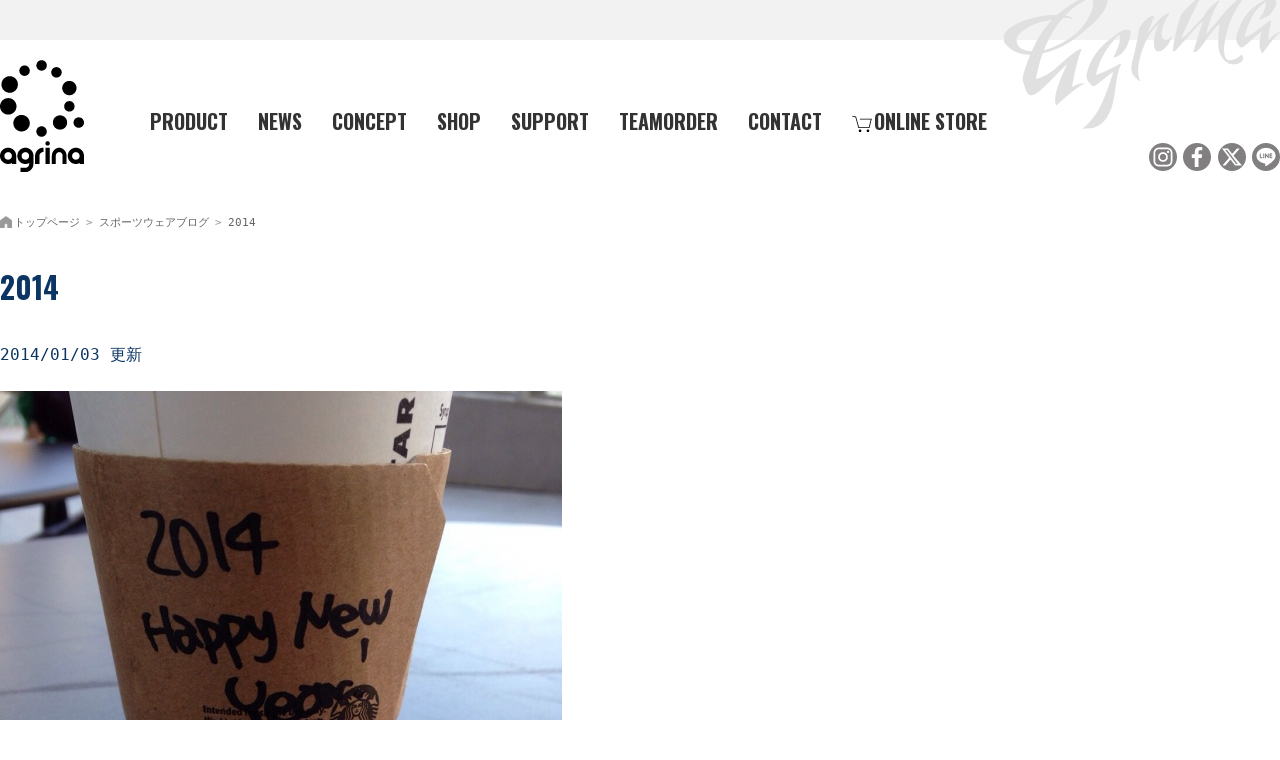

--- FILE ---
content_type: text/html; charset=UTF-8
request_url: https://www.agrina-s.com/blog/view/7
body_size: 3794
content:
<!DOCTYPE html>
<html lang="ja" prefix="og: http://ogp.me/ns#">
<head>
<meta charset="utf-8">
<title></title>
<link rel="canonical" href="https://www.agrina-s.com/blog/view/7">
<meta name="viewport" content="width=device-width,initial-scale=1.0,minimum-scale=1.0,user-scalable=yes">
<meta name="description" content="   
 &amp;nbsp; 
 HAPPY　NEW　YEAR　！！ 
 &amp;nbsp; 
 agrinamigoの国本です！ 
 &amp;nbsp; 
 2014年に突入しましたね！ 
 皆さんいかがお過ごしでし...">
<meta name="keywords" content="スポーツウェア,トレーニングウェア,スポーツブランド">
<link rel="icon" type="image/png" href="https://www.agrina-s.com/blog/images/common/favicon.png">
<meta property="og:url" content="https://www.agrina-s.com/blog/view/7">
<meta property="og:type" content="article">
<meta property="og:title" content="2014">
<meta property="og:description" content="   
 &amp;nbsp; 
 HAPPY　NEW　YEAR　！！ 
 &amp;nbsp; 
 agrinamigoの国本です！ 
 &amp;nbsp; 
 2014年に突入しましたね！ 
 皆さ...">
<meta property="og:site_name" content="スポーツウェアブログ｜アグリナ">
<meta property="og:image" content="https://www.agrina-s.com/blog/files/entry_files/7/">
<link rel="alternate" href="https://www.agrina-s.com/blog/feed" type="application/rss+xml" title="RSS">
<link rel="stylesheet" href="/includes/style.css" media="all">
<link rel="stylesheet" href="/includes/pc.css" media="all">
<link rel="stylesheet" href="/includes/tablet.css" media="all">
<link rel="stylesheet" href="/includes/smart.css" media="all">
<link rel="stylesheet" href="/includes/faq.css" media="all">
<link rel="stylesheet" href="/css/colorbox.css" media="all">
<link rel="stylesheet" href="/css/fontawesome_all.css">
<link rel="stylesheet" href="https://unpkg.com/scroll-hint@1.1.10/css/scroll-hint.css">
<script src="/js/jquery.js"></script>
</head>
<body>
<div id="container">
    <header class="fixbox">
        <div id="headbox">
            <p id="logo">
                <a href="/">
                    <span class="pc"><img src="/images/common/logoVer.svg" alt="スポーツウェア・トレーニングウェア アグリナ" width="113" height="150"></span>
                    <span class="sp"><img src="/images/common/logoHori.svg" alt="スポーツウェア・トレーニングウェア アグリナ" width="300" height="90"></span>
                </a>
            </p>
            <div class="open"><a href="#"><span></span><span></span><span>menu</span></a></div>
            <div class="menuBox">
                <div class="close"><a href="#"><span></span><span></span><span>close</span></a></div>
                <nav>
                    <ul>
                        <li><label for="toggle"><img src="/images/icons/icon-plus.svg" alt="商品紹介" width="150" height="150">PRODUCT</label><input type="checkbox" id="toggle">
                            <div class="inner-box">
                                <div class="inner-box-right">
                                    <p class="menu-title">SEASON COLLECTION</p>
                                    <ul>
                                        <li><a href="/product/collection/2025fw"><img src="/images/nav/25fw.jpg" alt="2025秋冬" width="210" height="138">2025FW</a></li>
                                        <li><a href="/product/collection/2025ss"><img src="/images/nav/25ss.jpg" alt="2025春夏" width="210" height="138">2025SS</a></li>
                                    </ul>
                                </div>
                                <div class="inner-box-left">
                                    <p class="menu-title">CATEGORY</p>
                                    <ul>
                                        <li><a href="/product/category/tshirt"><img src="/images/nav/tshirt.webp" alt="半袖Tシャツ" width="210" height="138">半袖Tシャツ</a></li>
                                        <li><a href="/product/category/halfp"><img src="/images/nav/halfpants.webp" alt="ハーフパンツ" width="210" height="138">ハーフパンツ</a></li>
                                        <li><a href="/product/category/jersey"><img src="/images/nav/jersey.webp" alt="ジャージ" width="210" height="138">ジャージ</a></li>
                                        <li><a href="/product/category/shaka"><img src="/images/nav/piste.webp" alt="ピステ" width="210" height="138">ピステ</a></li>
                                        <li><a href="/product/age/junior"><img src="/images/nav/junior.jpg" alt="ジュニア･キッズ" width="210" height="138">ジュニア･キッズ</a></li>
                                        <li><a href="/product/size/large"><img src="/images/nav/football.jpg" alt="大きいサイズ" width="210" height="138">大きいサイズ</a></li>
                                    </ul>
                                </div>
                            </div>
                        </li>
                        <li><a href="/entry">NEWS</a></li>
                        <li><a href="/brand">CONCEPT</a></li>
                        <li><a href="/shops">SHOP</a></li>
                        <li><a href="/support">SUPPORT</a></li>
                        <li class="teamorder"><a href="/zero">TEAMORDER</a></li>
                        <li><a href="/form/inquiry">CONTACT</a></li>
                        <li class="online"><a href="/online" target="_blank"><img src="/images/icons/icon-online.svg" alt="アグリナ オンライン" width="150" height="150">ONLINE STORE</a></li>
                    </ul>
                </nav>
            </div>
            <!--/.menuBox-->
        </div>
        <!--/#headbox-->
        <ul class="header-sns">
            <li><a href="https://www.instagram.com/agrina_official/" target="_blank"><img src="/images/icons/icon-instagram-black.svg" alt="アグリナ インスタグラム" width="150" height="150"></a></li>
            <li><a href="https://www.facebook.com/agrina2012/" target="_blank"><img src="/images/icons/icon-facebook-black.svg" alt="アグリナ フェイスブックページ" width="150" height="150"></a></li>
            <li><a href="https://twitter.com/agrina2012" target="_blank"><img src="/images/icons/icon-x-black.svg" alt="アグリナ ツイッター" width="150" height="150"></a></li>
            <li><a href="https://lin.ee/63CUVaX" target="_blank"><img src="/images/icons/icon-line-black.svg" alt="アグリナ ライン" width="150" height="150"></a></li>
        </ul>
    </header>
    <div id="wrapper"><main>
    <section id="content">
        <div class="fixbox">
            <nav id="breadcrumb">
                <ol>
                    <li><a href="/">トップページ</a></li>
                    <li><a href="https://www.agrina-s.com/blog">スポーツウェアブログ</a></li>
                    <li><a href="https://www.agrina-s.com/blog/view/7">2014</a></li>
                </ol>
            </nav>
            
            <article>
                <h1 class="view">2014</h1>
                <ul class="updateDate">
                    <li>
2014/01/03 更新
                    </li>
                </ul>
                <div class="tiny">
                    <p><img title="20140103233712.JPG" src="https://www.agrina-s.com/blog/files/medias/20140103233712.JPG" alt="20140103233712.JPG" width="562" height="750" /></p>
<p>&nbsp;</p>
<p>HAPPY　NEW　YEAR　！！</p>
<p>&nbsp;</p>
<p>agrinamigoの国本です！</p>
<p>&nbsp;</p>
<p>2014年に突入しましたね！</p>
<p>皆さんいかがお過ごしでしょうか？</p>
<p>&nbsp;</p>
<p>自分はといいますと。。。</p>
<p>&nbsp;</p>
<p>&nbsp;<img title="20140103234718.JPG" src="https://www.agrina-s.com/blog/files/medias/20140103234718.JPG" alt="20140103234718.JPG" width="750" height="562" /></p>
<p>&nbsp;</p>
<p>&nbsp;フットサル仲間との新年会などで年始を楽しんでおります！</p>
<p>&nbsp;</p>
<p>少し暴飲暴食気味です。。。（汗）</p>
<p>&nbsp;</p>
<p>太ったような。。。気が。。。</p>
<p>&nbsp;</p>
<p>このままではまずい！！</p>
<p>&nbsp;</p>
<p>ということで、本日より始動致しました！</p>
<p>&nbsp;</p>
<p>&nbsp;<img title="20140103234635.JPG" src="https://www.agrina-s.com/blog/files/medias/20140103234635.JPG" alt="20140103234635.JPG" width="562" height="750" /></p>
<p>&nbsp;</p>
<p>agrinaを着てランニング！</p>
<p>&nbsp;</p>
<p>全日本選手権の関東大会を1月中旬に控えているのでしっかり準備していきたいと思います！</p>
<p>&nbsp;</p>
<p>今年もagrinaと国本崇志を宜しくお願いします！</p>
<p>&nbsp;</p>
<p>それではまた！！</p>
<p>&nbsp;</p>
<p>&nbsp;</p>
<p>&nbsp;</p>
<p>&nbsp;</p>
<p>&nbsp;</p>
                </div>
            </article>
        </div>
    </section>
</main>
	</div>
  <!--/#wrapper-->

  <footer>
  	<div id="pageTop"><a href="#">TOP</a></div>
    <div class="fixbox">
      <ul>
        <li class="logo"><a href="/"><img src="/images/common/logoHori.svg" alt="スポーツウェア・トレーニングウェア アグリナ" width="300" height="90"></a></li>
        <li><a href="/corporate">会社情報</a></li>
        <li><a href="/form/inquiry">お問合せ</a></li>
        <li><a href="/online" target="_blank">アグリナオンライン</a></li>
        <li><a href="/industry/school" target="_blank">スクールウェア（学生服・体操着）</a></li>
        <li><a href="/industry/company" target="_blank">企業ユニフォーム</a></li>
      </ul>
      
      <ul class="sns">
       	<li><a href="https://www.instagram.com/agrina_official/" target="_blank"><img src="/images/icons/icon-instagram-black.svg" alt="アグリナ インスタグラム" width="50" height="50"></a></li>
        <li><a href="https://www.facebook.com/agrina2012/" target="_blank"><img src="/images/icons/icon-facebook-black.svg" alt="アグリナ facebook" width="50" height="50"></a></li>
        <li><a href="https://twitter.com/agrina2012" target="_blank"><img src="/images/icons/icon-x-black.svg" alt="アグリナ ツイッター" width="50" height="50"></a></li>
        <li><a href="https://lin.ee/63CUVaX" target="_blank"><img src="/images/icons/icon-line-black.svg" alt="アグリナ ライン" width="50" height="50"></a></li>
      </ul>
      <p class="contigo"><a href="https://www.s-contigo.com" target="_blank">HP Powered by スタジオコンチーゴ株式会社</a></p>
      </div>
    </footer>
</div>
<!--/#container-->
<script src="/js/jquery.colorbox.js"></script>
<script src="/js/common.js"></script>
<script src="/js/default.js"></script>
<script src="/js/smoothScroll.js"></script>
<script src="/js/faq.js"></script>
<script src="https://unpkg.com/scroll-hint@1.1.10/js/scroll-hint.js"></script>

<script>
    window.addEventListener('DOMContentLoaded', function(){
        new ScrollHint('div.scroll table', {
            remainingTime: 5000,
            i18n: {
                scrollable: '横スクロールできます'
            }
        });
    });
</script>
<script>
	$(function(){
		var topBtn=$('#pageTop');
		topBtn.hide();
		$(window).scroll(function(){
			if($(this).scrollTop()>80){
				topBtn.fadeIn();
			}else{
				topBtn.fadeOut();
			} 
		});
		topBtn.click(function(){
			$('body,html').animate({
			scrollTop: 0},1500);
			return false;
		});
	});  
</script>

<script src="/js/imagesloaded.pkgd.min.js"></script>
<script src="/js/lazysizes.min.js"></script>
<script src="//r2.future-shop.jp/fs.sports/pc/recommend.js"></script>
<script src="/js/responsive.js"></script>
<script src="/js/lazy-load-twinsta.js"></script>

<script>var scroll = new SmoothScroll('a[href*="#"]');</script>
<script>
$(function(){
	$('.bxslider').bxSlider({
		auto: true,
		slideWidth: 1200,
		minSlides: 1
	});
});
</script>


<!-- Global site tag (gtag.js) - Google Analytics -->
<script async src="https://www.googletagmanager.com/gtag/js?id=G-P7VWR6GMEM"></script>
<script>
  window.dataLayer = window.dataLayer || [];
  function gtag(){dataLayer.push(arguments);}
  gtag('js', new Date());

  gtag('config', 'G-P7VWR6GMEM');
</script>

</body>
</html>

--- FILE ---
content_type: text/css
request_url: https://www.agrina-s.com/includes/fs_recommend.css
body_size: 2694
content:
/****************************
ranking carousel
****************************/
.fr2-carousel{
  display: none;
}

.fr2-carousel.rcmd-slick-initialized {
  display: block;
}

.fr2-carousel .rcmd-slick-arrow::before {
  background-image: url("data:image/svg+xml,%3c%3fxml%20version%3d%221%2e0%22%20encoding%3d%22utf%2d8%22%3f%3e%0d%0a%3csvg%20version%3d%221%2e1%22%20id%3d%22l1%22%20xmlns%3d%22http%3a%2f%2fwww%2ew3%2eorg%2f2000%2fsvg%22%20xmlns%3axlink%3d%22http%3a%2f%2fwww%2ew3%2eorg%2f1999%2fxlink%22%20x%3d%220px%22%0d%0a%09%20y%3d%220px%22%20viewBox%3d%220%200%2024%2024%22%20style%3d%22enable%2dbackground%3anew%200%200%2024%2024%3b%22%20xml%3aspace%3d%22preserve%22%3e%0d%0a%3cstyle%20type%3d%22text%2fcss%22%3e%0d%0a%09%2est0%7bfill%3a%23505050%3b%7d%0d%0a%3c%2fstyle%3e%0d%0a%3cpath%20class%3d%22st0%22%20d%3d%22M15%2e4%2c7%2e4L14%2c6l%2d6%2c6l6%2c6l1%2e4%2d1%2e4L10%2e8%2c12L15%2e4%2c7%2e4z%22%2f%3e%0d%0a%3c%2fsvg%3e%0d%0a");
  background-position: center center;
  background-repeat: no-repeat;
  background-size: contain;
  display: block;
  width: 40px;
  height: 40px;
  content: "\002003";
  cursor: pointer;
}

.fr2-carousel .rcmd-slick-prev {
  width: 40px;
  height: 40px;
  left: 0;
}

.fr2-carousel .rcmd-slick-next {
  width: 40px;
  height: 40px;
  right: 0;
  top: 42%;
  transform: rotate(180deg);
}

.fr2-carousel .rcmd-slick-list {
  width: auto;
  margin: 0 48px;
}
.fr2-carousel img{
	-webkit-transition: all 0.6s ease;
	-moz-transition: all 0.6s ease;
	-o-transition: all 0.6s ease;
	transition: all 0.6s ease;
}
.fr2-carousel a:hover img{
	opacity: 0.5;
	transform:scale(1.05);
}


.fr2-listItem {
  box-sizing: border-box;
  padding: 8px;
  word-break: break-all;
}
.fr2-listItem__link {
    color: inherit;
    text-decoration: none;
}
a:hover.fr2-listItem__link {
    text-decoration: none;
}
.fr2-listItem__image {
    max-width: 100%;
    height: auto;
}
.fr2-item__id{
	display:block;
	font-size:1.0rem;
}
.fr2-listItem .itemID{
	font-size: 1.1rem;
	color: #999;
}
p.fr2-listItem__productName {
    font-size: 1.2rem;
	line-height:1.4;
    margin: 3px 0 -4px;
    font-weight: 600;
}
.fr2-listItem__productID{
	font-size: 1.0rem;
	color: #999;
	margin:3px 0 -3px;
}
.fr2-price {
	text-align:right;
}
.fr2-price__value{
	color:#006db8;
	font-size: 1.4rem;
}

.fr2-price__addon {
    font-size: 1.0rem; 
}
span.ranking{
	background:#eee;
	text-align:center;
	padding:3px 0 2px;
	margin-bottom:2px;
	font-size:1.2rem;
	display:block;
}

@media screen and (max-width:767px){
.fr2-carousel .rcmd-slick-arrow::before,
.fr2-carousel .rcmd-slick-prev,
.fr2-carousel .rcmd-slick-next {
	display:none;
}
.fr2-carousel .rcmd-slick-list {
  margin: 0;
}
}





/**************************
history
***************************/
.FS2_Recommend2_container_history{
	margin-bottom:15px;
}
.CrossHead{
	font-weight:bold;
	font-size:120%;
	color:#000;
	padding:10px 0;
	margin-bottom:0;
}
.FS2_Recommend2_container_history ul{
	padding-inline-start:0;
	display: flex;
	flex-wrap:wrap;
	margin:0 -0.25%;
}
.FS2_Recommend2_container_history ul li{
	width:9.5%;
	font-size:1.2rem;
	list-style: none;
	margin:0 0.25%;
}
.FS2_Recommend2_container_history img{
	width:100%;
	height:auto;
}
.FS2_Recommend2_container_history ul li span.fr2-price__value{
	text-align: right;
	display: inherit;
}
@media screen and (max-width:767px){
	.FS2_Recommend2_container_history ul{
		margin:0 -0.5%;
	}
	.FS2_Recommend2_container_history ul li{
		width:19.0%;
	}
}


/**************************
新商品 new item
おすすめ商品 sc-recommend-responsive
***************************/
.FS2_Recommend2_recommend{
	margin-bottom:15px;
	display:flex;
	flex-wrap:wrap;
	justify-content:space-between;
}
.FS2_Recommend2_recommend ul{
	padding-inline-start:0;
	border:1px solid #f3f3f3;
	width:19%;
	padding:5px;/*各商品枠の余白*/
	list-style:none;
}

.FS2_Recommend2_recommend ul li{
	font-size:1.2rem;
	line-height: 1.2;
}
.FS2_Recommend2_recommend ul li a{
	font-size: 1.1rem;
	color: #333;
}
.FS2_Recommend2_recommend ul li a:hover{
	color: #06f;
}
.FS2_Recommend2_recommend ul li.price{
	text-align:right;
}
.FS2_Recommend2_recommend ul li img{
	width:100%;
	height:auto;
}
.FS2_Recommend2_recommend img{
	margin-bottom:5px;
}
.itemPrice{
	color:#006db8;
}
.FS2_itemPrice_addition{
	font-size:1.0rem;
}

@media screen and (max-width:767px){
	.FS2_Recommend2_recommend ul{
		width:49%;
		padding:5px;/*各商品枠の余白*/
		list-style:none;
	}
}



/**************************
カートこちらの商品も sc-cart-responsive
***************************/
.fr2-productListItem {
  box-sizing: border-box;
  word-break: break-all;
	width:16%;
	margin-bottom:2%;
}
.fr2-productList--col5 {
  display: flex;
	flex-wrap:wrap;
	justify-content:space-between;
}
.fr2-productListItem__link {
  color: inherit;
  text-decoration: none;
}
.fr2-productListItem__image {
  max-width: 100%;
}
.fr2-productListItem__productName {
  font-size: 1.0rem;
  margin: 2px 0;
	line-height:135%;
}
.fr2-price {
 text-align:right;
}
.fr2-price__addon {
  font-size: 1.0rem;
}
@media screen and (max-width:767px){
.fr2-productListItem {
	width:32.3%;
}
}


/*new-item*/
.fr2-newitem {
    margin: 0;
    padding-left: 0;
    width: 100%;
    display: flex;
    flex-wrap: wrap;
    justify-content: space-between;
}
.fr2-newitem li {
    margin: 0 0 30px;
    width: 19%;
    list-style: none;
}
.fr2-newitem a {
    display: block;
    text-decoration: none;
}
.fr2-newitem a:hover{
	text-decoration: none;
	color: #06f;
}
.fr2-item-id{
	font-size:1.0rem;
	color: #999;
	margin: -14px 0 1px;
}
.fr2-item-img {
    margin: 0 0 5px;
}

.fr2-item-img img{
	width:100%;
	height:auto;
	-webkit-transition: all 0.6s ease;
	-moz-transition: all 0.6s ease;
	-o-transition: all 0.6s ease;
	transition: all 0.6s ease;
}
a:hover .fr2-item-img img{
	opacity: 0.5;
	transform:scale(1.05);
}

.fr2-item-name {
    margin: 0 0 -1px;
    font-size: 1.2rem;
    line-height: 1.4;
    color: #333;
    font-weight: 600;
}
.fr2-item-price {
    font-size: 1.4rem;
    text-align: right;
    color:#006db8;
}

@media screen and (max-width:767px){
	.sp_swipe {
	    width: 100%;
	    overflow-y: hidden;
	    overflow-x: scroll;
	    -webkit-overflow-scrolling: touch;
	    overflow-scrolling: touch;
	    padding-bottom: 10px;
	}
	.fr2-newitem {
	    flex-wrap: inherit;
	    display:table;
	}
	.fr2-newitem li {
	    width: 100%;
	    margin: 0;
	    display: table-cell;
	    vertical-align: top;
	}
	.fr2-newitem a {
	    width: 150px;
	    margin: 0 8px 0 0;
	    display: inline-block;
	    max-width: none;
	}
}



/*sc-slick-responsive*/

.sc-slick-responsive ul{
    margin: 0;
    padding-left: 0;
    width: 100%;
    display: flex;
    margin:0 -0.5%;
}
.sc-slick-responsive li {
    margin: 0 0.5% 30px;
    width: 11.5%;
	vertical-align: top;
    list-style: none;
}
.sc-slick-responsive a {
    display: block;
}
.sc-slick-responsive a:hover{
	text-decoration: none;
	color: #06f;
}

.sc-slick-responsive-id{
	font-size:1.1rem;
	color: #666;
	margin: -16px 0 1px;
}
.sc-slick-responsive-img {
    margin: 0 0 14px;
}
.sc-slick-responsive-img img{
	width: 100%;
	height: auto;
}
.sc-slick-responsive-price {
    font-size: 1.2rem;
    text-align: right;
}

@media screen and (max-width:767px){
	div.sc-slick-responsive {
	    width: 100%;
	    overflow-y: hidden;
	    overflow-x: scroll;
	    -webkit-overflow-scrolling: touch;
	    overflow-scrolling: touch;
	    padding-bottom: 10px;
	}
	.sc-slick-responsive ul{
	    display:table;
	    flex-wrap: inherit;
	}
	.sc-slick-responsive li {
	    margin: 0 0 30px;
	    width: 100%;
		margin: 0;
		display: table-cell;
	}
	.sc-slick-responsive a {
	    display: inline-block;
	    width: 100px;
	    margin: 0 8px 0 0;
	    max-width: none;
	}
}



/**************************
sc-6items-responsive
***************************/
.sc-6items-responsive{
	margin-bottom:15px;
}
.sc-6items-responsive ul{
	padding-inline-start:0;
	display:flex;
	flex-wrap:wrap;
	justify-content:space-between;
}

.sc-6items-responsive li{
	width:15.6666%;
	margin:0 0.5%;
	list-style:none;
}
.sc-6items-responsive a{
	font-size: 1.2rem;
	color: #333;
	text-decoration: none;
}
.sc-6items-responsive a:hover{
	color: #06f;
	text-decoration: none;
}
.sc-6items-responsive a div.itemID{
	color: #999;
	font-size: 1.1rem;
	margin-bottom: 3px;
}
.sc-6items-responsive div.price{
	text-align:right;
}
.sc-6items-responsive a div{
	line-height: 1.4;
}
.sc-6items-responsive a div.price {
	color: #006db8;
}
.sc-6items-responsive img{
	width:100%;
	height:auto;
	-webkit-transition: all 0.6s ease;
	-moz-transition: all 0.6s ease;
	-o-transition: all 0.6s ease;
	transition: all 0.6s ease;
}
.sc-6items-responsive a:hover img{
	opacity: 0.5;
	transform:scale(1.05);
}


@media screen and (max-width:767px){
	div.sc-6items-responsive {
	    width: 100%;
	    overflow-y: hidden;
	    overflow-x: scroll;
	    -webkit-overflow-scrolling: touch;
	    overflow-scrolling: touch;
	    padding-bottom: 10px;
	}
	.sc-6items-responsive ul{
	    display:table;
	    flex-wrap: inherit;
	}
	.sc-6items-responsive li {
	    width: 100%;
		display: table-cell;
		vertical-align: top;
	}
	.sc-6items-responsive a {
	    display: inline-block;
	    width: 140px;
	    max-width: none;
	}
	.sc-6items-responsive li:not(:last-child) a{
		margin:0 10px 0 0;
	}
}





--- FILE ---
content_type: application/javascript
request_url: https://www.agrina-s.com/js/lazy-load-twinsta.js
body_size: 712
content:
function LazyLoadTwInsta(src) {

    const scriptTag = document.createElement('script');
    scriptTag.src = src;
    scriptTag.async = true;

    document.body.appendChild(scriptTag);
}

function doTwInstaLazyLoad() {

    const twitterEmbed = document.getElementsByClassName('twitter-tweet');
    const instaEmbed = document.getElementsByClassName('instagram-media');
    try {
        if (twitterEmbed.length !== 0) LazyLoadTwInsta('https://platform.twitter.com/widgets.js');
        if (instaEmbed.length !== 0) LazyLoadTwInsta('//www.instagram.com/embed.js');
    } catch (error) {
        console.log(error);
    }
}
window.addEventListener('scroll', doTwInstaLazyLoad, { once: true });